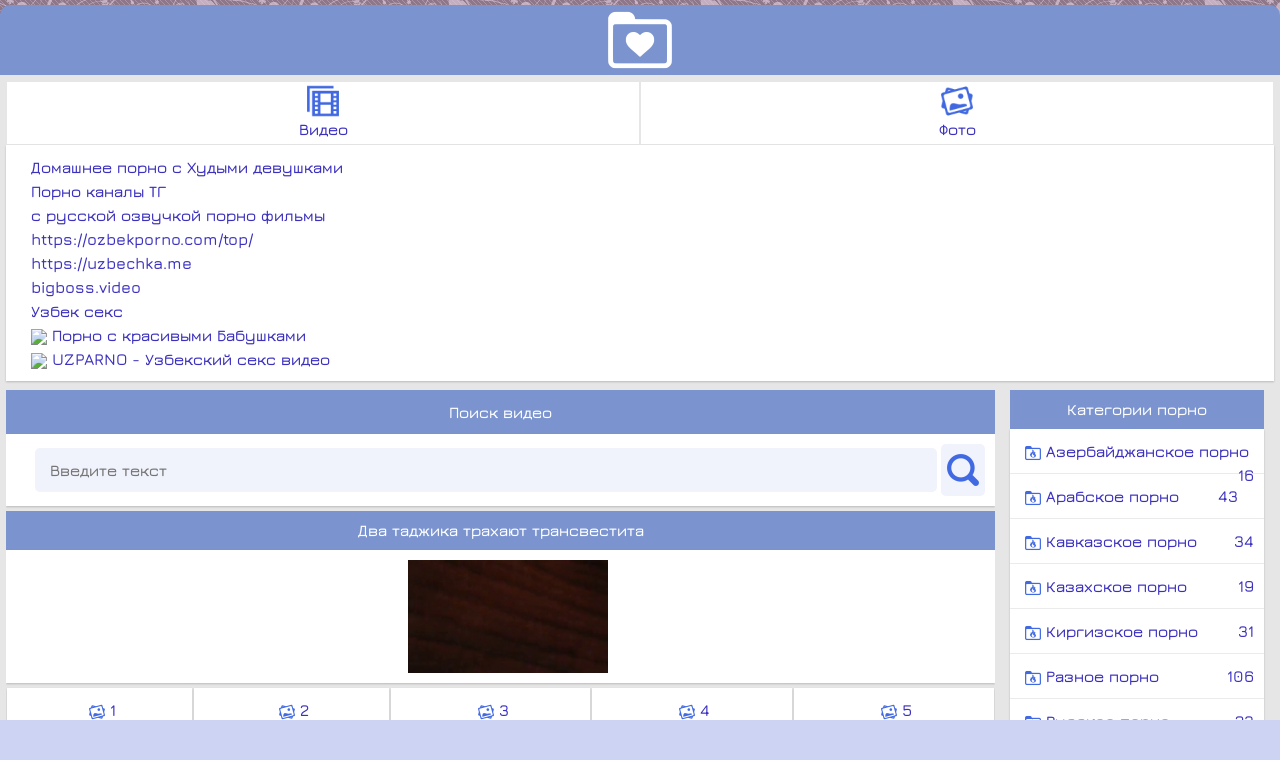

--- FILE ---
content_type: text/html; charset=utf-8
request_url: https://uzvideo.ru/tadjikskoe_porno/741_dva_tadjika_trahayut_transvestita.html
body_size: 7823
content:
<!DOCTYPE html>
<html lang="ru" prefix="og: http://ogp.me/ns#
video: http://ogp.me/ns/video#">
<head>
<meta http-equiv="Content-Type" content="text/html; charset=utf-8" />
<meta name="keywords" content="узбек секс, узбек порн, uz porn, uzbek porno, download free, юклаб олиш, уз ххх, секслар, ozbekcha sex videolar, skachat, uz xxx qiz, tekin, telegramdagi videolar gruppa, amlar tel raqami, sexi qizlar rasimlari, am qizlar, toshkent, buxoro, namangan, navoiy, guliston, samarqand, Казахское порно, шымкент, скачать порно, arab sex, selka, selkalar, toshkent porno, sex, skachat, yuklab olish, porno, bepul, tashkent sex, ozbekiston, www.uz yangi sekslar 3gp, амчалар,узбек кизларни сикс, смотреть бесплатно узбекское порно в машине, uzb porno, скачать убекское секс видео, скачат бесплатно порно узбечка, uzbek qushiq kel, порно узбек, iznasilovanie 3gp o'zbek, novie uzb sex video, узбекча секс телфонга юклаш, порнуха сeкс видeо узбeки, скачат ххх видео узбекский, порно на телефон, порно видео скачать в 3gp и mp4 или смотреть онлайн бесплатно" />
<meta name="description" content="Узбекское, казахское, таджикское, арабское, киргизское, туркменское, порно видео скачать в 3gp и mp4 или смотреть онлайн бесплатно!" />
<title>Два таджика трахают трансвестита - Скачать или смотреть порно видео в MP4</title>
<link href="https://uzvideo.ru/style/bb.png" rel="apple-touch-startup-image" />
<link href="https://uzvideo.ru/favicon.ico" rel="shortcut icon" type="image/x-icon"/>
<link rel="apple-touch-icon" sizes="180x180" href="https://uzvideo.ru/touch-icon-iphone.png">
<link rel="apple-touch-icon" size="120x120" href="https://uzvideo.ru/apple-touch-icon.png">
<link rel="stylesheet" href="/style/bootstrap/css/bootstrap.min.css">
<script src="/style/bootstrap/js/bootstrap.min.js"></script>
<script src="/style/jquery-3.6.1.min.js"></script>
<style type="text/css">body{margin:auto;min-width:300px;max-width:1500px;font-family:Jura,sans-serif;font-size:16px;background:url(/style/bb.png) #cdd4f3;color:#8378f3;-webkit-user-select:none;-moz-user-select:none;-ms-user-select:none;user-select:none;-webkit-text-size-adjust:none}a:link,a:visited{color:#3b31be;text-decoration:none}a:hover{color:#a2b0ec;text-decoration:underline;transition:all .3s ease-out}.div{padding:6px;background-color:#e6e6e6}img{vertical-align:middle;border:none}.navig{padding:8px 12px 8px 12px;border-radius:3px;background:#7184af;color:#fff;text-decoration:none;margin-left:5px;float:center}.navigh{padding:8px 12px 8px 12px;border-radius:3px;background:#7596e4;color:#fff;text-decoration:none;margin-left:5px;float:center}.navig:hover,.navigh:hover{background:#97afe7;transition:all .3s ease-out}.head{background:#7b94cf;padding:3px;text-align:center;margin-top:5px;border-radius:10px 10px 0 0}.mz{background:#fff;margin-bottom:4px;padding:10px;padding-left:25px;box-shadow:rgba(0,0,0,.2) 0 1px 2px}.menu{background:#fff;margin-bottom:4px;padding:10px;font-size:12px;box-shadow:rgba(0,0,0,.2) 0 1px 2px}.page{background:#fff;margin-bottom:4px;text-align:center;padding:15px;padding-left:0;box-shadow:rgba(0,0,0,.2) 0 1px 2px;font-size:12px}.page a{display:inline}.miz{background:#f5f5f5;margin-bottom:5px;padding:2px;box-shadow:rgba(0,0,0,.2) 0 1px 2px}.moz{background:#fff;margin-bottom:5px;padding:2px;box-shadow:rgba(0,0,0,.2) 0 1px 2px;overflow-x:scroll;overflow-y:hidden;-webkit-overflow-scrolling:touch;-ms-overflow-style:none;-ms-scroll-chaining:none;-ms-scroll-snap-type:mandatory;-ms-scroll-snap-points-x:snapInterval(0,100%)}.moz::-webkit-scrollbar{cursor:pointer;background:#b4bdd4;border-radius:1px;height:8px;width:8px}.moz::-webkit-scrollbar-thumb{background:#7184af;border-radius:1px}.moz a{-webkit-tap-highlight-color:transparent}.moz img{transition:all .5s ease-out;width:80px;height:80px}.moz img:hover{transition:all .5s ease-out;width:100px;height:100px}.title{color:#fff;padding:10px;background:#7b94cf;text-align:center;margin-top:5px}.foot{color:#fff;padding:10px;background:#7b94cf;text-align:center}.ftext{font-size:12px;padding:3px;text-align:center;color:#fff;background:#7184af;border-radius:0 0 10px 10px}.foot a,.title a{color:#fff}h1,h2,h3,h4,h5,h6{font-size:16px;color:#fff;margin:0}.link{display:block;background-color:#fff;padding:10px;border-bottom:1px solid #eee;padding-left:15px;box-shadow:rgba(0,0,0,.2) 0 1px 2px}.link:hover{background-color:#fafafa;transition:all .3s ease-out;text-decoration:none}.link:active{padding-left:5px}.link img{vertical-align:middle}.lonk{text-align:center;display:block;background-color:#fff;padding:3px}.lonk:hover{background-color:#eee;transition:all .3s ease-out;text-decoration:none}input[type=submit]{color:#eee;background-color:#7b94cf;padding:10px 12px 10px 12px;border-radius:5px;border:1px solid #658de9;cursor:pointer;-webkit-appearance:none}input[type=submit]:hover{color:#fff;background:#93b0f5}input,select,textarea{color:grey;background:#f0f2fc;text-align:left;padding:12px;border:1px solid #e3f5f9;border-radius:4px;margin:4px}table{width:100%;border:none}.gradient-button{text-decoration:none;display:inline-block;color:#fff;padding:5px 10px;margin:5px 10px;border-radius:5px;font-family:Montserrat,sans-serif;text-transform:uppercase;letter-spacing:2px;background-image:linear-gradient(to right,#7b94cf 0,#4072e7 51%,#bccbee 100%);background-size:200% auto;box-shadow:0 0 20px rgba(0,0,0,.1);transition:.5s}.gradient-button:hover{background-position:right center;cursor:pointer}td{overflow-x:hidden}.size{position:absolute;top:0;left:0;background-color:rgba(70,136,173,.5);padding:1px 4px;color:#fff;-webkit-border-radius:3px 0;-moz-border-radius:3px 0;border-radius:3px 0}.duration{position:absolute;bottom:0;right:0;background-color:rgba(70,136,173,.5);padding:1px 4px;color:#fff;font-weight:700;-webkit-border-radius:3px 0;-moz-border-radius:3px 0;border-radius:3px 0}.random,.video{overflow:hidden;min-width:140px;max-width:360px;padding:10px;float:left;box-sizing:border-box}@media (min-width:360px){.css>div,.random,.video{width:50%;padding:5px}}@media (min-width:640px){.css>div,.random,.video{width:33.33%;padding:6px}}@media (min-width:1000px){.css>div,.random,.video{width:25%;padding:7px}}@media (min-width:1200px){.css>div,.random,.video{width:16.66%;padding:8px}}@media (min-width:2000px) and (max-resolution:110dpi){.css>div,.random,.video{width:12.5%;padding:9px}}.random>div,.video>div{padding:8px;background:#fafafa;border-radius:0;color:#959595;box-shadow:inset 0 -15px 25px rgba(0,0,0,.09);position:relative}.spisok{width:100%;box-sizing:border-box;padding-left:5px}.random>div:hover,.video>div:hover{background:#eee;color:#000}.hidden{visibility:hidden;position:absolute}.spisok>div{overflow:hidden;margin:0 auto;max-width:1860px}.random span:first-child,.video span:first-child{display:block;height:60px;font-size:20px;overflow:hidden;text-overflow:ellipsis;display:-webkit-box;-webkit-line-clamp:3;-webkit-box-orient:vertical;margin:0 0 3px 0}@media (min-width:1px){.random span:first-child,.video span:first-child{font-size:15px;line-height:17px;height:51px}}.random a,.video a{color:#404040;text-decoration:none;margin-bottom:10px;display:block}.random .img,.video .img{display:block;position:relative;width:100%}.random .hd:after,.video .hd:after{content:"HD";font-weight:700;color:#cbcbcb;background-color:#000;border:1px solid;-webkit-border-radius:0;-moz-border-radius:0;border-radius:0;box-sizing:border-box;display:block;text-align:center;width:27px;height:19px;line-height:17px;position:absolute;top:2px;right:2px;font-family:Tahoma}.random .hds:after,.video .hds:after{content:"Full HD";font-weight:700;color:#cbcbcb;background-color:#000;border:1px solid;-webkit-border-radius:4px;-moz-border-radius:0;border-radius:0;box-sizing:border-box;display:block;text-align:center;width:57px;height:19px;line-height:17px;position:absolute;top:2px;right:2px;font-family:Tahoma}.random .img:before,.video .img:before{content:"";display:block;padding-top:58%}.css img,.img img{position:absolute;box-sizing:border-box;height:100%;width:100%;top:0;-moz-background-size:100%;-webkit-background-size:100%;-o-background-size:100%;background-size:100%;-webkit-border-radius:4px;-moz-border-radius:0;border-radius:1px;-webkit-background-clip:padding-box;-moz-background-clip:padding;background-clip:padding-box;-webkit-perspective:1px;perspective:1px}.random .imgs,.video .imgs{display:block;position:relative;width:100%}.css imgs,.imgs imgs{position:absolute;box-sizing:border-box;height:100%;width:100%;border:1px solid #ac66a5;top:0;-moz-background-size:100%;-webkit-background-size:100%;-o-background-size:100%;background-size:100%;-webkit-border-radius:4px;-moz-border-radius:0;border-radius:1px;-webkit-background-clip:padding-box;-moz-background-clip:padding;background-clip:padding-box;-webkit-perspective:1px;perspective:1px}.random>div,.video>div{overflow:auto;color:#555}.spisok{width:100%;box-sizing:border-box}.spisok>div{overflow:hidden;margin:0 auto;max-width:1860px}.random span:first-child,.video span:first-child{display:block;height:60px;font-size:20px;overflow:hidden;text-overflow:ellipsis;display:-webkit-box;-webkit-line-clamp:3;-webkit-box-orient:vertical;margin:0 0 3px 0}@media (min-width:1px){.video span:first-child{font-size:15px;line-height:17px;height:51px}}.random a,.video a{color:#959595;text-decoration:none;margin-bottom:10px;display:block}.random img,.video .img{display:block;position:relative;width:100%}.random .hd:after,.video .hd:after{content:"HD";font-weight:700;color:#cbcbcb;background-color:#000;-webkit-border-radius:0;-moz-border-radius:0;border-radius:0;box-sizing:border-box;display:block;text-align:center;width:27px;height:19px;line-height:17px;position:absolute;top:2px;right:2px;font-family:Tahoma}.css img,.img img{position:absolute;box-sizing:border-box;height:100%;width:100%;top:0;-moz-background-size:100%;-webkit-background-size:100%;-o-background-size:100%;background-size:100%;-webkit-border-radius:0;-moz-border-radius:0;border-radius:0;-webkit-background-clip:padding-box;-moz-background-clip:padding;background-clip:padding-box;-webkit-perspective:1px;perspective:1px}.random,.video .imgs{display:block;position:relative;width:100%}@font-face{font-family:Jura;font-style:normal;font-weight:600;font-display:swap;src:url(https://fonts.gstatic.com/s/jura/v16/z7NOdRfiaC4Vd8hhoPzfb5vBTP2D6purR_ibHw.woff2) format('woff2');unicode-range:U+0460-052F,U+1C80-1C88,U+20B4,U+2DE0-2DFF,U+A640-A69F,U+FE2E-FE2F}@font-face{font-family:Jura;font-style:normal;font-weight:600;font-display:swap;src:url(/style/fonts/z7NOdRfiaC4Vd8hhoPzfb5vBTP2D6puiR_ibHw.woff2) format('woff2');unicode-range:U+0400-045F,U+0490-0491,U+04B0-04B1,U+2116}@font-face{font-family:Jura;font-style:normal;font-weight:600;font-display:swap;src:url(/style/fonts/v16/z7NOdRfiaC4Vd8hhoPzfb5vBTP2D6puqR_ibHw.woff2) format('woff2');unicode-range:U+1F00-1FFF}@font-face{font-family:Jura;font-style:normal;font-weight:600;font-display:swap;src:url(/style/fonts/z7NOdRfiaC4Vd8hhoPzfb5vBTP2D6pulR_ibHw.woff2) format('woff2');unicode-range:U+0370-03FF}@font-face{font-family:Jura;font-style:normal;font-weight:600;font-display:swap;src:url(/style/fonts/z7NOdRfiaC4Vd8hhoPzfb5vBTP2D6pupR_ibHw.woff2) format('woff2');unicode-range:U+0102-0103,U+0110-0111,U+0128-0129,U+0168-0169,U+01A0-01A1,U+01AF-01B0,U+1EA0-1EF9,U+20AB}@font-face{font-family:Jura;font-style:normal;font-weight:600;font-display:swap;src:url(/style/fonts/z7NOdRfiaC4Vd8hhoPzfb5vBTP2D6puoR_ibHw.woff2) format('woff2');unicode-range:U+0100-024F,U+0259,U+1E00-1EFF,U+2020,U+20A0-20AB,U+20AD-20CF,U+2113,U+2C60-2C7F,U+A720-A7FF}@font-face{font-family:Jura;font-style:normal;font-weight:600;font-display:swap;src:url(/style/fonts/z7NOdRfiaC4Vd8hhoPzfb5vBTP2D6pumR_g.woff2) format('woff2');unicode-range:U+0000-00FF,U+0131,U+0152-0153,U+02BB-02BC,U+02C6,U+02DA,U+02DC,U+2000-206F,U+2074,U+20AC,U+2122,U+2191,U+2193,U+2212,U+2215,U+FEFF,U+FFFD}.form{display:flex;flex-direction:row;-webkit-appearance:none}.search-field{width:100%;padding:10px 15px 10px 15px;border:none;border-radius:5px;outline:0;-webkit-appearance:none}.search-button{background:0 0;border:none;outline:0;padding-top:0;margin-left:0;-webkit-appearance:none;background-color:#f0f2fc;border-radius:5px}.search-button:hover{background-color:#fafafa;cursor:pointer}.search-button img{object-fit:cover}.shares a{padding: 10px 5px 10px 5px;border-radius: 5px;width: 32px;opacity: 0.5;} .shares a:hover{opacity: 1;}select{cursor:pointer;}.view{float:right;}.lbar{float:right;width: 20%;overflow:hiddendisplay: block;}.cont {float:left;width:77%;overflow:hidden;display:block;}.clear{clear:both;}@media (max-width:5600px) {.cont{ width:78%;}.lbar {margin-right: 10px;}}@media (max-width:1600px) {.cont{ width:78%;}.lbar {margin-right: 10px;}}@media (max-width:1024px) {.cont{ width:78%;}.lbar {margin-right: 10px;}}@media only screen and (max-width: 900px) {.cont{ width:100%;}.lbar {margin: 0px; width:100%;}}@media (max-width:800px){.cont{ width:100%;}.lbar {margin: 0px; width:100%;}}@media(max-width:479px){.cont{ width:100%;}.lbar {margin: 0px; width:100%;}}a.butall {font-size: 15px;white-space: nowrap;text-align: center;margin: 3px 0px 2px 0px;font-weight: bold;text-decoration: none;display: inline-block;padding: 6px 9px 6px 9px;color: #ffffff;background-color: #d78813;box-shadow: inset 0 -5px 25px rgba(0, 0, 0, 0.2);border: 1px solid #e48d0d;}a.butall:hover{cursor: pointer;background-color:#e29f3c;text-decoration: none;}</style>		<meta property="og:type" content="video.other" />
<meta property="og:video:type" content="Два таджика трахают трансвестита"/>
<meta name="news_keywords" content="Новое Узбекское Казахское Киргизское Таджикское Татарское Арабское порно видео" />
<meta property="ya:ovs:poster" content="https://uzvideo.ru/files/tadjikskoe_porno/741_dva_tadjika_trahayut_transvestita/screen_mini.jpg" />
<meta property="ya:ovs:views_total" content="881" />
<meta property="ya:ovs:category" content="Порно видео" />
<meta property="ya:ovs:embed_html" content="https://uzvideo.ru/files/tadjikskoe_porno/741_dva_tadjika_trahayut_transvestita/UZVIDEO_RU_741_dva_tadjika_trahayut_transvestita.mp4" />
<meta property="video:duration" content="04:20" />
<meta property="ya:ovs:content_id" content="https://uzvideo.ru/files/tadjikskoe_porno/741_dva_tadjika_trahayut_transvestita/UZVIDEO_RU_741_dva_tadjika_trahayut_transvestita.mp4" />
<meta property="og:video" content="https://uzvideo.ru/tadjikskoe_porno/741_dva_tadjika_trahayut_transvestita.html&online=1"/>
<meta property="ya:ovs:allow_embed" content="true"/>
<meta property="og:image" content="https://uzvideo.ru/files/tadjikskoe_porno/741_dva_tadjika_trahayut_transvestita/screen.jpg" />
<meta property="ya:ovs:upload_date" content="2021-09-30T00:00:00+03:00"/>
<script type="application/ld+json">
{
"@context": "https://schema.org",
"@type": "VideoObject",
"name": "Два таджика трахают трансвестита",
"description": "Два таджика трахают трансвестита",
"thumbnailUrl": [
"https://uzvideo.ru/files/tadjikskoe_porno/741_dva_tadjika_trahayut_transvestita/UZVIDEO_RU_741_dva_tadjika_trahayut_transvestita.mp4_1.jpeg",
"https://uzvideo.ru/files/tadjikskoe_porno/741_dva_tadjika_trahayut_transvestita/UZVIDEO_RU_741_dva_tadjika_trahayut_transvestita.mp4_2.jpeg",
"https://uzvideo.ru/files/tadjikskoe_porno/741_dva_tadjika_trahayut_transvestita/UZVIDEO_RU_741_dva_tadjika_trahayut_transvestita.mp4_3.jpeg",

"https://uzvideo.ru/files/tadjikskoe_porno/741_dva_tadjika_trahayut_transvestita/UZVIDEO_RU_741_dva_tadjika_trahayut_transvestita.mp4_4.jpeg",
"https://uzvideo.ru/files/tadjikskoe_porno/741_dva_tadjika_trahayut_transvestita/UZVIDEO_RU_741_dva_tadjika_trahayut_transvestita.mp4_5.jpeg"
],
"uploadDate": "2021-09-30T00:00:00+03:00",
"duration": "PT4M20S",
"url": "https://uzvideo.ru/tadjikskoe_porno/741_dva_tadjika_trahayut_transvestita.html",
"contentUrl": "https://uzvideo.ru/files/tadjikskoe_porno/741_dva_tadjika_trahayut_transvestita/UZVIDEO_RU_741_dva_tadjika_trahayut_transvestita.mp4",
"embedUrl": "https://uzvideo.ru/tadjikskoe_porno/741_dva_tadjika_trahayut_transvestita.html",
"playerType": "PlayerJS 14.0.6",
"about": "Два таджика трахают трансвестита",
"author": "UZVIDEO.RU",
"keywords": "",
"interactionStatistic": {
"@type": "InteractionCounter",
"interactionType": { "@type": "http://schema.org/WatchAction" },
"userInteractionCount": 236}
}
</script>
<meta property="og:image" content="https://uzvideo.ru/files/tadjikskoe_porno/741_dva_tadjika_trahayut_transvestita/screen.jpg" />
<meta property="og:title" content="Два таджика трахают трансвестита" />
<meta property="og:description" content="Узбекское, казахское, таджикское, арабское, киргизское, туркменское, порно видео скачать в 3gp и mp4 или смотреть онлайн бесплатно!" />
<meta property="og:url" content="https://uzvideo.ru//tadjikskoe_porno/741_dva_tadjika_trahayut_transvestita.html" />
<meta property="ya:ovs:adult" content="true" />
<meta property="ya:ovs:status" content="published" />
<meta property="ya:ovs:login" content="UZVIDEORU" />
<meta property="ya:ovs:available_platform" content="Mobile" />
<meta property="ya:ovs:allow_embed" content="false" />
<meta property="ya:ovs:languages" content="ru" />
<meta property="ya:ovs:feed_url" content="https://uzvideo.ru/tadjikskoe_porno/741_dva_tadjika_trahayut_transvestita.html" />
<link rel="alternate" type="application/rss+xml" title="Карта сайта" href="https://uzvideo.ru/sitemap.xml" />
<meta name="viewport" content="width=device-width, initial-scale=1.0" />
<meta name="apple-mobile-web-app-capable" content="yes" />
<meta name="google-site-verification" content="E90_tDcCK1_rLhVG1R5n6UhBWpANbJiQzEp4d7qbMhA" />
<meta name="yandex-verification" content="01b324cfeda3f4bb" />
<link rel="canonical" href="https://uzvideo.ru/tadjikskoe_porno/741_dva_tadjika_trahayut_transvestita.html" />
<meta name="viewport" content="width=device-width, initial-scale=1, maximum-scale=1">
</head>
<body>
<div class="head">
<a href="https://uzvideo.ru/"><img src="https://uzvideo.ru/style/loga.png" alt="Скачать порно" /></a>
</div>
<div class="div">
<table width="100%" style="text-align: center;">
<td width="50%"><a class="lonk" href="/video/page-1"><img src="/style/vid.png" alt="*" width="32px"><br />Видео</a></td>
<td width="50%"><a class="lonk" href="/photo/page-1"><img src="/style/phot.png" alt="*" width="32px"><br />Фото</a></td>
</table>
<div class="mz">
<a href="http://hudenkie.com/domashnee/">Домашнее порно с Худыми девушками</a><br/><a href="https://wvtg.ru/whatsapp/dlya-vzroslyh/">Порно каналы ТГ</a><br/><a href="https://tizam.video/fil_my_dlya_vzroslyh/s_russkim_perevodom/">с русской озвучкой порно фильмы</a><br/><a href="https://ozbekporno.com/top/">https://ozbekporno.com/top/</a><br/><a href="https://uzbechka.me">https://uzbechka.me</a><br/><a href="https://bigboss.video/videos/comedic.html">bigboss.video</a><br/><a href="https://b.uzbek-seks.cc/">Узбек секс</a><br/><img src="https://www.google.com/s2/favicons?domain=http://babushki.vip/"> <a href="http://babushki.vip/">Порно с красивыми Бабушками</a><br /><img src="https://www.google.com/s2/favicons?domain=https://uzparno.ru"> <a href="https://uzparno.ru">UZPARNO - Узбекский секс видео</a><br /></div>
<div class="cont">
<div class="title">Поиск видео</div>
<div class="mz">
<form action="/search.php" method="GET" class="form">
<input type="search" type="text" name="q" maxlength="100" placeholder="Введите текст" class="search-field" />
<button title="Поиск" type="submit" class="search-button">
<img src="/style/search.png">
</button>
</form>
</div>	<h1 class="title">
		Два таджика трахают трансвестита	</h1>
	<div class="mz" align="center">
	<a target="_blank" href="https://uzvideo.ru/files/tadjikskoe_porno/741_dva_tadjika_trahayut_transvestita/screen.jpg"><img style="max-width: 200px; max-height: 200px" src="https://uzvideo.ru/files/tadjikskoe_porno/741_dva_tadjika_trahayut_transvestita/screen.jpg" alt="screen"></a>
<br/>
</div>
<table style="text-align:center">
<td><a class="link" title="Скриншот 1" href="https://uzvideo.ru/tadjikskoe_porno/741_dva_tadjika_trahayut_transvestita.html&screen=1"><img src="https://uzvideo.ru/style/image.png" width="16px" alt="*"> 1</a></td> 
<td><a class="link" title="Скриншот 2" href="https://uzvideo.ru/tadjikskoe_porno/741_dva_tadjika_trahayut_transvestita.html&screen=2"><img src="https://uzvideo.ru/style/image.png" width="16px" alt="*"> 2</a></td>
<td><a class="link" title="Скриншот 3" href="https://uzvideo.ru/tadjikskoe_porno/741_dva_tadjika_trahayut_transvestita.html&screen=3"><img src="https://uzvideo.ru/style/image.png" width="16px" alt="*"> 3</a></td>
<td><a class="link" title="Скриншот 4" href="https://uzvideo.ru/tadjikskoe_porno/741_dva_tadjika_trahayut_transvestita.html&screen=4"><img src="https://uzvideo.ru/style/image.png" width="16px" alt="*"> 4</a></td>
<td><a class="link" title="Скриншот 5" href="https://uzvideo.ru/tadjikskoe_porno/741_dva_tadjika_trahayut_transvestita.html&screen=5"><img src="https://uzvideo.ru/style/image.png" width="16px" alt="*"> 5</a></td>
</table>
<a class="link" href="https://uzvideo.ru/tadjikskoe_porno/741_dva_tadjika_trahayut_transvestita.html&online=1"><img src="https://uzvideo.ru/style/video.png" width="16px" alt="*"> Смотреть онлайн</a>
<a rel="nofollow" class="link" href="https://uzvideo.ru/download/549"><img src="https://uzvideo.ru/style/download.png" width="16px" alt="*"> Скачать (17.67 MB) (mp4)</a>
<div class="mz">
Два таджика трахают трансвестита</div>
<a class="link" href="/tadjikskoe_porno/"><img src="https://uzvideo.ru/style/folder.png" alt="*" width="16px"> Таджикское порно</a>
<div class="menu">
<b>Добавлено</b>: 30 сен 2021 в 21:36<br />
<b>Длительность</b>: 04:20<br />
	
<b>Скачано</b>: 236 раз<br />
<b>Промотров</b>: 881<br />
<b>Последнее скачивание</b>: 19 янв 2026 в 19:06<br /></div><div class="mz">
	
</div>
<h2 class="title">Похожие порно видео ролики</h3>
			<a class="link" href="https://uzvideo.ru/kirgizskoe_porno/772_kirgizka_soset.html" title="киргизка сосет">
			<img width="50px" height="50px" src="https://uzvideo.ru/files/kirgizskoe_porno/772_kirgizka_soset/screen_mini.jpg" alt="киргизка сосет"> киргизка сосет<br />
			Уж кто там,киргизы,казахи не ведомо. В ротик любят все. Девушка старается как может,но ограничительных ставит,чтоб чичу не потаранил.		</a>
			<a class="link" href="https://uzvideo.ru/raznoe_porno/606_soset_chlen.html" title="сосет член">
			<img width="50px" height="50px" src="https://uzvideo.ru/files/raznoe_porno/606_soset_chlen/screen_mini.jpg" alt="сосет член"> сосет член<br />
			Домашнее порно видео секс ххх адалт видео ролик 4A8KSAK5		</a>
			<a class="link" href="https://uzvideo.ru/kirgizskoe_porno/480_kirgizskoe_porno_video_as7k2t6i.html" title="Киргизское порно видео AS7K2t6i">
			<img width="50px" height="50px" src="https://uzvideo.ru/files/kirgizskoe_porno/480_kirgizskoe_porno_video_as7k2t6i/screen_mini.jpg" alt="Киргизское порно видео AS7K2t6i"> Киргизское порно видео AS7K2t6i<br />
			Киргизское частное домашнее реальное порно видео секс ххх видео ролик K7BDKHkn		</a>
			<a class="link" href="https://uzvideo.ru/uzbekskoe_porno/526_uzbekcha_zapal_ishkal.html" title="Узбекча запал ишкал">
			<img width="50px" height="50px" src="https://uzvideo.ru/files/uzbekskoe_porno/526_uzbekcha_zapal_ishkal/screen_mini.jpg" alt="Узбекча запал ишкал"> Узбекча запал ишкал<br />
			Драка двух девушек из кишлака		</a>
			<a class="link" href="https://uzvideo.ru/uzbekskoe_porno/seks_uzbechki_v_mashine.html" title="Секс узбечки в машине">
			<img width="50px" height="50px" src="https://uzvideo.ru/files/uzbekskoe_porno/seks_uzbechki_v_mashine/screen_mini.jpg" alt="Секс узбечки в машине"> Секс узбечки в машине<br />
			Узбечка голая сидя на члене мужика скачет на нем, но мужик взял телефон и начал снимать как она кончает на нем но ей это не нравиться		</a>
			<a class="link" href="https://uzvideo.ru/turetskoe_porno/407_turok_snyal_goluyu_pizdu_jenyi_a_posle_trahnul_rakom.html" title="Турок снял голую пизду жены а после трахнул раком">
			<img width="50px" height="50px" src="https://uzvideo.ru/files/turetskoe_porno/407_turok_snyal_goluyu_pizdu_jenyi_a_posle_trahnul_rakom/screen_mini.jpg" alt="Турок снял голую пизду жены а после трахнул раком"> Турок снял голую пизду жены а после трахнул раком<br />
			Турок снял голую пизду жены а после трахнул раком		</a>
			<a class="link" href="https://uzvideo.ru/raznoe_porno/634_v_lesu_s_pyishkoy.html" title="в лесу с пышкой">
			<img width="50px" height="50px" src="https://uzvideo.ru/files/raznoe_porno/634_v_lesu_s_pyishkoy/screen_mini.jpg" alt="в лесу с пышкой"> в лесу с пышкой<br />
			Домашнее порно видео секс ххх адалт видео ролик 46Bs8zfy		</a>
			<a class="link" href="https://uzvideo.ru/uzbekskoe_porno/uzbechka_huesoska_zulhumor.html" title="Узбечка Хуесоска Зулхумор">
			<img width="50px" height="50px" src="https://uzvideo.ru/files/uzbekskoe_porno/uzbechka_huesoska_zulhumor/screen_mini.jpg" alt="Узбечка Хуесоска Зулхумор"> Узбечка Хуесоска Зулхумор<br />
			Узбек уломал местную сосалку на минет и секс, сосет от души член узбеки и глотает его море спермы		</a>
	
<a class="link" href="https://uzvideo.ru"><img src="https://uzvideo.ru/style/home.png" width="16px" alt="*"/> На главную</a>
</div>
<div class="lbar">
<h3 class="title">Категории порно</h3><a class="link" href="/azerbaydjanskoe_porno/">
<img src="/style/folder.png" width="16px" alt="*"/> Азербайджанское порно<span style="float:right">16</span>
</a><a class="link" href="/arabskoe_porno/">
<img src="/style/folder.png" width="16px" alt="*"/> Арабское порно<span style="float:right">43</span>
</a><a class="link" href="/kavkazskoe_porno/">
<img src="/style/folder.png" width="16px" alt="*"/> Кавказское порно<span style="float:right">34</span>
</a><a class="link" href="/kazahskoe_porno/">
<img src="/style/folder.png" width="16px" alt="*"/> Казахское порно<span style="float:right">19</span>
</a><a class="link" href="/kirgizskoe_porno/">
<img src="/style/folder.png" width="16px" alt="*"/> Киргизское порно<span style="float:right">31</span>
</a><a class="link" href="/raznoe_porno/">
<img src="/style/folder.png" width="16px" alt="*"/> Разное порно<span style="float:right">106</span>
</a><a class="link" href="/russkoe_porno/">
<img src="/style/folder.png" width="16px" alt="*"/> Русское порно<span style="float:right">23</span>
</a><a class="link" href="/tadjikskoe_porno/">
<img src="/style/folder.png" width="16px" alt="*"/> Таджикское порно<span style="float:right">18</span>
</a><a class="link" href="/turetskoe_porno/">
<img src="/style/folder.png" width="16px" alt="*"/> Турецкое порно<span style="float:right">66</span>
</a><a class="link" href="/uzbekskoe_porno/">
<img src="/style/folder.png" width="16px" alt="*"/> Узбекское порно<span style="float:right">85</span>
</a><div class="mz">
<a href="https://uzbek-seks.me">Порно с узбеками на uzbek-seks.me</a><br/><a href="https://sexidrom.com">Свежее онлайн порно на sexidrom.com</a><br/><a href="https://kiski.xyz/xxx/">Порно фото</a><br/><a href="https://arhivporno.site/cat-armyanskoe-porno/">Армянки порно</a><br/><a href="https://mirporeva.com/molodye-devushki/">mirporeva.com/molodye-devushki/</a><br/><a href="https://uzbek-porn.net">https://uzbek-porn.net</a><br/></div>
</div>
<div class="clear"></div>
<p></p>
</div>
<div class="foot"><b>&copy; <a href="https://uzvideo.ru/">UZVIDEO.RU</a> / <a href="/sitemap.xml">SiteMap</a></b></div>

<div class="ftext">
UZVIDEO.RU - Домашнее порно видео
</div><center>
<p class="shares">
<a title="Поделиться в Telegram" style="background: #0088cc;" href="https://t.me/share/url?url=https://uzvideo.ru%2Ftadjikskoe_porno%2F741_dva_tadjika_trahayut_transvestita.html&text=%D0%94%D0%B2%D0%B0%20%D1%82%D0%B0%D0%B4%D0%B6%D0%B8%D0%BA%D0%B0%20%D1%82%D1%80%D0%B0%D1%85%D0%B0%D1%8E%D1%82%20%D1%82%D1%80%D0%B0%D0%BD%D1%81%D0%B2%D0%B5%D1%81%D1%82%D0%B8%D1%82%D0%B0" target="_blank">
<img src="/style/tg.png" alt="telegram"></a>
<a title="Поделиться в Vkontakte" style="background: #4c75a3;" href="https://vk.com/share.php?url=https://uzvideo.ru%2Ftadjikskoe_porno%2F741_dva_tadjika_trahayut_transvestita.html&text=%D0%94%D0%B2%D0%B0%20%D1%82%D0%B0%D0%B4%D0%B6%D0%B8%D0%BA%D0%B0%20%D1%82%D1%80%D0%B0%D1%85%D0%B0%D1%8E%D1%82%20%D1%82%D1%80%D0%B0%D0%BD%D1%81%D0%B2%D0%B5%D1%81%D1%82%D0%B8%D1%82%D0%B0" target="_blank">
<img src="/style/vk.png" alt="vkontakte"></a>
<a title="Поделиться в Odnoklassiniki" style="background: #ff6600;" href="https://connect.ok.ru/offer?url=https://uzvideo.ru%2Ftadjikskoe_porno%2F741_dva_tadjika_trahayut_transvestita.html&title=%D0%94%D0%B2%D0%B0%20%D1%82%D0%B0%D0%B4%D0%B6%D0%B8%D0%BA%D0%B0%20%D1%82%D1%80%D0%B0%D1%85%D0%B0%D1%8E%D1%82%20%D1%82%D1%80%D0%B0%D0%BD%D1%81%D0%B2%D0%B5%D1%81%D1%82%D0%B8%D1%82%D0%B0" target="_blank">
<img src="/style/ok.png" alt="odnoklassniki"></a>
<a title="Поделиться в Facebook" style="background: #3b5998;" href="https://www.facebook.com/sharer/sharer.php?u=https://uzvideo.ru%2Ftadjikskoe_porno%2F741_dva_tadjika_trahayut_transvestita.html&text=%D0%94%D0%B2%D0%B0%20%D1%82%D0%B0%D0%B4%D0%B6%D0%B8%D0%BA%D0%B0%20%D1%82%D1%80%D0%B0%D1%85%D0%B0%D1%8E%D1%82%20%D1%82%D1%80%D0%B0%D0%BD%D1%81%D0%B2%D0%B5%D1%81%D1%82%D0%B8%D1%82%D0%B0" target="_blank">
<img src="/style/fb.png" alt="facebook"></a>
<br />
</p>
<!--LiveInternet counter--><a href="https://www.liveinternet.ru/click"
target="_blank"><img id="licntC19B" width="88" height="15" style="border:0" 
title="LiveInternet: показано число посетителей за сегодня"
src="[data-uri]"
alt=""/></a><script>(function(d,s){d.getElementById("licntC19B").src=
"https://counter.yadro.ru/hit?t26.11;r"+escape(d.referrer)+
((typeof(s)=="undefined")?"":";s"+s.width+"*"+s.height+"*"+
(s.colorDepth?s.colorDepth:s.pixelDepth))+";u"+escape(d.URL)+
";h"+escape(d.title.substring(0,150))+";"+Math.random()})
(document,screen)</script><!--/LiveInternet-->
</center>
<script src="https://29156.2477april2024.com/v3/a/ipn/js/230177" async></script>
<script src="https://29156.2479april2024.com/4/js/204639" async></script>
</body>
</html>
